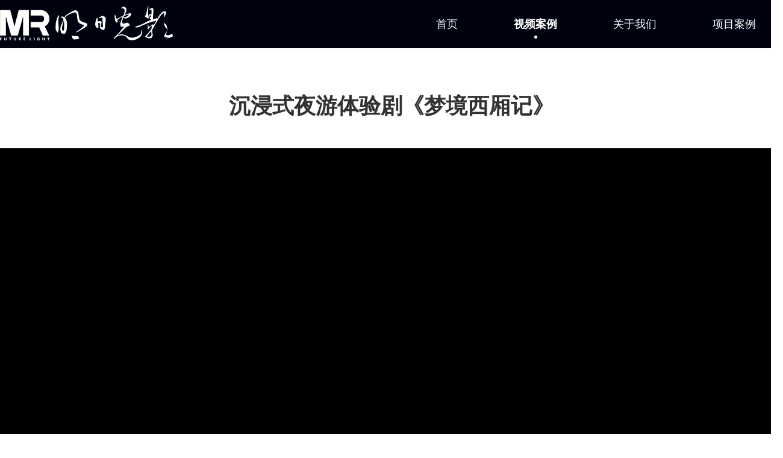

--- FILE ---
content_type: text/html; charset=UTF-8
request_url: http://szmrgy.com/index.php/2/38.html
body_size: 1208
content:
<!DOCTYPE html>
<!-- 文章页 -->
<html>
<head>
<meta charset="utf-8"/>
<title>沉浸式夜游体验剧《梦境西厢记》</title>
<meta name="viewport" content="width=device-width"/>
<link rel="stylesheet" type="text/css" href="/template/css/style.css" />
<link rel="stylesheet" type="text/css" href="/template/css/css.css" />
</head>
<body>
<!-- 头部 -->
<!-- <div class="header warp">
	<div class="fl"><a href="/index.php"><img src="/template/images/logo.png"></a></div>
	<div class="fr"><a href="http://uuu.la/help/3.html" target="_blank"><img src="//uuu.la/uploadfile/image/top.png" alt="ucms模板制作指南"></a></div>
</div>
<div class="clear"></div>
<div class="navwarp">
	<div class="warp">
	<ul class="nav">
		<li><a href="/index.php">首页</a></li>
<li class="on"><a href="/index.php/1/">视频案例</a></li>
<li><a href="/index.php/4/">关于我们</a></li>
<li><a href="/index.php/5/">项目案例</a></li>
	</ul>
	</div>
</div>
<div class="warp">
	<div class="urhere">
		<em>当前位置</em> : <a href="/index.php">首页</a> &gt; <a href="/index.php/1/">视频案例</a> &gt; <a href="/index.php/2/">光影文旅</a>	</div>
</div> -->


<div class="header-warp">
	<div class="content">
		<div class="logo"><a href="/index.php"><img src="/uploadfile/image/20230322/cf7e9fb21.png"></a></div>
		<div class="nav">
			<ul>
				<li><a href="/index.php">首页</a></li>
<li class="on"><a href="/index.php/1/">视频案例</a></li>
<li><a href="/index.php/4/">关于我们</a></li>
<li><a href="/index.php/5/">项目案例</a></li>
			</ul>
		</div>
	</div>
</div>







<div class="section detail-section">
	<div class="content">
		<div class="title">
			<h3 class="t2">沉浸式夜游体验剧《梦境西厢记》</h3>
		</div>
		<div class="conn">
		<video src="/uploadfile/media/20210901/d6185197f.mp4" type="video/mp4" width="100%" height="100%" autostart="true" loop="true" controls="controls" controlslist="nodownload"></video>		</div>
	</div>
</div>


<!-- 底部 -->
<!-- <div class="clear"></div>
<div class="footer warp">
	&copy; 2026 <a href="http://uuu.la" target="_blank">UCMS</a>. All rights reserved. 	 </div> -->
<div class="footer">
	<div class="content">
		<span class="logo"><img src="/uploadfile/image/20230321/19930c858.png"></span>
		<div class="main">
			<div class="nav">
				<ul>
					<li><a href="/index.php">首页</a></li>
<li class="on"><a href="/index.php/1/">视频案例</a></li>
<li><a href="/index.php/4/">关于我们</a></li>
<li><a href="/index.php/5/">项目案例</a></li>
				</ul>
			</div>
			<div class="intro">
			<p>
	深圳明日光影科技有限公司&nbsp; &nbsp; |&nbsp; &nbsp; 深圳明日光影文化传媒有限公司
</p>
<p>
	地址：深圳市龙岗区坂田创意产业园Y3-2F-2E
</p>
<p>
	&copy;Copyright 2020-2021 by Light by future.&nbsp; &nbsp;|&nbsp; &nbsp; 粤ICP备2021070313号
</p>			</div>
			
		</div>
		<div class="right"><img src="/uploadfile/image/20210811/bb4da59a2.png"></div>
	</div>
</div></body>
</html>

--- FILE ---
content_type: text/css
request_url: http://szmrgy.com/template/css/style.css
body_size: 1798
content:
html,body,h1,h2,h3,h4,h5,h6,div,dl,dt,dd,ul,ol,li,p,blockquote,pre,hr,figure,table,caption,th,td,form,fieldset,legend,input,button,textarea,menu{margin:0;padding:0;}
header,footer,section,article,aside,nav,hgroup,address,figure,figcaption,menu,details{display:block;}
table{border-collapse:collapse;border-spacing:0;}
caption,th{text-align:left;font-weight:normal;}
html,body,fieldset,img,iframe,abbr{border:0;}
i,cite,em,var,address,dfn{font-style:normal;}
[hidefocus],summary{outline:0;}
li{list-style:none;}
h1,h2,h3,h4,h5,h6,small{font-size:100%;}
sup,sub{font-size:83%;}
pre,code,kbd,samp{font-family:inherit;}
q:before,q:after{content:none;}
textarea{overflow:auto;resize:none;}
label,summary{cursor:default;}
a,button{cursor:pointer;}
h1,h2,h3,h4,h5,h6,em,strong,b{font-weight:normal;}
del,ins,u,s,a,a:hover{text-decoration:none;}
body,textarea,input,button,select,keygen,legend{font:12px/1.14 arial,\5b8b\4f53;color:#333;outline:0;}
body{background:#fff;font-family: 'PingFangSC',helvetica,'Heiti SC',"Hiragino Sans GB","Droid Sans","Microsoft Yahei";font-size:12px;}
a{color:#333;}
a:hover{color:#ff7e00;text-decoration:none;}
.clear{clear:both;content:" ";display:block;height:0px;overflow:hidden;zoom:1 }
.fl{float:left}
.fr{float:right}
body{
	background:#fff;
}
/* .warp{width:1024px;margin:0 auto;}
.header{
	padding-top:2px;
	height:65px;
}
.footer{
	margin-top:15px;
	padding-top:10px;
	border-top:1px solid #ccc;
	text-align:center;
}
.navwarp{
	width:100%;
	height:40px;
	background: #1c86d1;
}
@media screen and (max-width:1024px){
	.navwarp{
		width:1024px;
	}
}
.nav{
	width:100%;
	height:40px;
	overflow:hidden;
}
ul.nav li{
	float:left;
	height:38px;
}
ul.nav li a{
	color:#fff;
	height: 40px;
	display: block;
	line-height: 40px;
	padding:0 20px;
	font-size:14px;
	text-decoration:none;
}
ul.nav li a:hover{
	color:#fff;
	background: #0072C6;
}
ul.nav li.on a{
	color:#fff;
	background: #0072C6;
}
.urhere{
	margin-top:10px;
	background: #f5f5f5;
	padding:10px 0 10px 10px;
	border:1px solid #ddd;
	border-radius: 3px;
}
.urhere em{
	text-indent:10px;
	font-weight:bold;
}
.main{
	margin-top:10px;
}
.main_left{
	float:left;
	width:680px;
}
.main_left .channel{
	float:left;
	width:328px;
	background: #f5f5f5;
	margin:0 10px 10px 0 ;
	color: #333;
}
.main_left .channel p{
	height:20px;
	font-size:14px;
	color:#fff;
	padding:5px 0 3px 10px;
	background: #1c86d1;
	border-top-left-radius: 3px;
	border-top-right-radius: 3px;
	border-left:1px solid #1c86d1;
	border-right:1px solid #1c86d1;
	border-top:1px solid #1c86d1;
}
.main_left .channel p a{
	color:#fff;
}
.main_left .channel ul{
	padding:10px;
	height:280px;
	overflow: hidden;
	border-left:1px solid #ddd;
	border-right:1px solid #ddd;
	border-bottom:1px solid #ddd;

}
.main_left .channel ul li{
	padding:4px 0 4px 0;
	width:300px;
	line-height:16px;
	height:16px;
	font-size:12px;
	overflow: hidden;
	white-space: nowrap;
	text-overflow: ellipsis;
}
.main_left .page_content{
	padding:10px;
	overflow: hidden;
	background: #f5f5f5;
	border:1px solid #ddd;
	box-shadow: 1px 1px 2px 1px rgba(0, 0, 0, 0.1);
	border-top-left-radius: 3px;
	border-top-right-radius: 3px;
	min-height:700px;
	line-height:20px;
}
.main_left .page_content img{
	max-width:100%;
}
.main_left .page_content h1{
	text-align:center;
	width:100%;
	font-size:20px;
	font-weight:normal;
	border-bottom:1px dotted #ccc;
	padding-bottom:5px;
}
.main_left .page_content .article_content{
	word-break: break-all; 
	word-wrap:break-word;
	margin-top:10px;
	line-height:20px;
}
.main_left .page_content .article_content img{
	max-width:100%;
}
.main_left .page_content ul.list{
	padding:10px;
}
.main_left .page_content ul.list li{
	padding:10px;
	border-bottom:1px dotted #ccc;
	width:626px;
	line-height:16px;
	height:16px;
	font-size:12px;
	overflow: hidden;
	white-space: nowrap;
	text-overflow: ellipsis;
}
.pagelist{ text-align:center; padding-top:20px; margin-right:20px;}
.pagelist li{display:inline-block;border:solid 1px #ccc;margin-right:2px;}
.pagelist li{*display:inline;}
.pagelist a{display:inline-block;padding:4px 12px;color:#666;background:#eee;text-decoration:none;}
.pagelist li a:hover{background:#ccc}
.pagelist li.on a{background:#ccc}

.main_right{
	float:right;
	width:333px;
}
.main_right .box{
	margin-bottom:20px;
	border:1px solid #ddd;
	background: #f5f5f5;
	box-shadow: 1px 1px 3px 0px rgba(0, 0, 0, 0.1);
	padding:5px;
	border-top-left-radius: 3px;
	border-top-right-radius: 3px;
}
.main_right .box .box_title{
	color:#1c86d1;
	border-bottom:1px solid #1c86d1;
	padding:5px 0 2px 5px;
	font-size:14px;
	margin-bottom:5px;
}
.main_right .box .box_content{
	text-align:center;
}
.main_right .box .box_content img{
	max-width:100%;
}
.main_right .box .box_article_list li{
	padding: 4px 0 4px 0;
	width: 100%;
	line-height: 16px;
	height: 16px;
	font-size: 12px;
	overflow: hidden;
	white-space: nowrap;
	text-overflow: ellipsis;
}
.main_right .box .box_channel_list{
	
}
.main_right .box .box_channel_list li{
	margin-bottom:5px;
	width: 100%;
	border-radius: 2px;
	line-height: 16px;
	font-size: 14px;
	overflow: hidden;
	white-space: nowrap;
	text-overflow: ellipsis;

}
.main_right .box .box_channel_list li.on{
	background: #1c86d1;
	color:#fff;
}
.main_right .box .box_channel_list li:hover{
	background: #1c86d1;
	color:#fff;
}
.main_right .box .box_channel_list li a{
	padding: 5px;
	display:block;
	width:100%;
	text-decoration:none;
}
.main_right .box .box_channel_list li a:hover{
	color:#fff;
}
.main_right .box .box_channel_list li.on a{
	color:#fff;
} */


--- FILE ---
content_type: text/css
request_url: http://szmrgy.com/template/css/css.css
body_size: 2544
content:
.header-warp {
  background-color: #00020f;
  height: 80px;
}
.header-warp .logo {
  display: inline-flex;
  align-items: center;
  height: 80px;
}
.header-warp .nav {
  float: right;
}
.header-warp .nav ul {
  display: inline-block;
}
.header-warp .nav li {
  display: inline-block;
  vertical-align: top;
  line-height: 80px;
  font-size: 18px;
  color: #fff;
  padding: 0 45px;
}
.header-warp .nav li a {
  color: #fff;
}
.header-warp .nav li a:hover {
  color: #ff7e00;
}
.header-warp .nav li.on {
  position: relative;
}
.header-warp .nav li.on:after {
  position: absolute;
  bottom: 16px;
  left: calc(50% - 2px);
  content: "";
  width: 5px;
  height: 5px;
  background-color: #fff;
  border-radius: 50%;
}
.header-warp .nav li.on a {
  font-weight: bold;
}

.content {
  width: 1300px;
  margin: 0 auto;
  position: relative;
}

.banner {
  background-color: #00020f;
  height: 1000px;
  position: relative;
}
.banner .slidesjs-control {
  height: 1000px;
}
.banner .slidesjs-container {
  height: 1000px;
}
.banner .col {
  height: 1000px;
  text-align: center;
}
.banner .slidesjs-pagination {
  position: absolute;
  left: 0;
  right: 0;
  bottom: 40px;
  text-align: center;
  z-index: 999;
}
.banner .slidesjs-pagination li {
  display: inline-block;
  vertical-align: top;
  padding: 0 11px;
  font-size: 0;
}
.banner .slidesjs-pagination li a {
  display: inline-block;
  width: 15px;
  height: 15px;
  background-color: rgba(255, 255, 255, 0.3);
  border-radius: 50%;
}
.banner .slidesjs-pagination li a.active {
  background-color: #fff;
}

.case {
  padding-bottom: 60px;
}
.case .title {
  text-align: center;
  padding-top: 60px;
  padding-bottom: 50px;
}
.case .title .t1 {
  font-size: 48px;
}
.case .title .t2 {
  font-size: 36px;
  padding-top: 15px;
  font-weight: bold;
}
.case .title .intro {
  font-size: 20px;
  color: #666;
  padding-top: 30px;
}
.case .settab {
  text-align: center;
  border-bottom: 1px #d7d8d9 solid;
}
.case .settab li {
  display: inline-block;
  vertical-align: top;
  font-size: 20px;
  color: #333;
  padding: 0 10px;
  margin: 0 16px;
  line-height: 60px;
  cursor: pointer;
}
.case .settab li.current {
  font-weight: bold;
  position: relative;
}
.case .settab li.current::after {
  position: absolute;
  left: 0;
  right: 0;
  bottom: 0;
  content: "";
  height: 3px;
  background-color: #333;
}
.case .settab li:hover {
  color: #ff7e00;
}
.case .icase-list {
  font-size: 0;
  line-height: 0;
  padding-top: 30px;
}
.case .icase-list li {
  display: inline-block;
  vertical-align: top;
  width: 33.3%;
  text-align: center;
  line-height: 1;
  font-size: 20px;
}
.case .icase-list li .img {
  width: 425px;
  height: 230px;
  display: inline-block;
}
.case .icase-list li .img img {
  max-width: 100%;
}
.case .icase-list li h4 {
  padding: 20px 20px 40px 20px;
  white-space: nowrap;
  overflow: hidden;
  text-overflow: ellipsis;
}
.case .more {
  text-align: center;
}
.case .more a {
  font-size: 20px;
  color: #fff;
  background-color: #383b43;
  display: inline-block;
  vertical-align: top;
  width: 120px;
  height: 50px;
  line-height: 50px;
}
.case .more a:hover {
  background-color: #ff7e00;
}

.iabout {
  background-color: #000;
  color: #fff;
}
.iabout .title {
  text-align: center;
  padding-top: 60px;
  padding-bottom: 50px;
}
.iabout .title .t1 {
  font-size: 48px;
}
.iabout .title .t2 {
  font-size: 36px;
  padding-top: 15px;
  font-weight: bold;
}
.iabout .conn {
  font-size: 20px;
  line-height: 42px;
  text-align: center;
}
.iabout .team {
  padding-bottom: 85px;
  font-size: 0;
  line-height: 0;
}
.iabout .team li {
  display: inline-block;
  vertical-align: top;
  width: 33.3%;
  text-align: center;
}
.iabout .team .box {
  width: 411px;
  height: 513px;
  position: relative;
  display: inline-block;
}
.iabout .team .box img {
  max-width: 100%;
}
.iabout .team .box .flag {
  position: absolute;
  top: 100%;
  left: 0;
  right: 0;
  bottom: 0;
  overflow: hidden;
  transition: all 0.5s;
  text-align: center;
  background: linear-gradient(to bottom, rgba(0, 0, 0, 0) 70%, rgba(0, 0, 0, 0.8) 95% rgba(0, 0, 0, 0.9) 100%);
}
.iabout .team .box .flag h4 {
  font-size: 26px;
  position: absolute;
  top: 390px;
  left: 0;
  right: 0;
}
.iabout .team .box .flag p {
  font-size: 24px;
  position: absolute;
  top: 430px;
  left: 0;
  right: 0;
}
.iabout .team .box:hover .flag {
  top: 0;
}

.inews {
  padding-bottom: 80px;
}
.inews .title {
  text-align: center;
  padding-top: 60px;
  padding-bottom: 50px;
}
.inews .title .t1 {
  font-size: 48px;
}
.inews .title .t2 {
  font-size: 36px;
  padding-top: 15px;
  font-weight: bold;
}
.inews .news-list {
  font-size: 0;
  line-height: 0;
}
.inews .news-list li {
  display: inline-block;
  vertical-align: top;
  width: 33.3%;
  line-height: 1;
  font-size: 20px;
  padding-bottom: 40px;
}
.inews .news-list li .img {
  width: 425px;
  height: 230px;
}
.inews .news-list li .img img {
  max-width: 100%;
}
.inews .news-list li .tit {
  font-size: 20px;
  line-height: 1;
  color: #000;
  padding: 30px 15px 10px 5px;
}
.inews .news-list li .intro {
  font-size: 18px;
  color: rgba(0, 0, 0, 0.5);
  line-height: 32px;
  padding: 0 12px 0 5px;
  position: relative;
}
.inews .news-list li .intro .date {
  position: absolute;
  bottom: 0;
  right: 12px;
}
.inews .more {
  text-align: center;
}
.inews .more a {
  font-size: 20px;
  color: #fff;
  background-color: #383b43;
  display: inline-block;
  vertical-align: top;
  width: 120px;
  height: 50px;
  line-height: 50px;
}
.inews .more a:hover {
  background-color: #ff7e00;
}

.footer {
  padding: 60px 0;
  background-color: #00020f;
}
.footer .logo {
  position: absolute;
  left: 50px;
  top: 0px;
}
.footer .main {
  padding-left: 280px;
}
.footer .main .nav li {
  display: inline-block;
  vertical-align: top;
  font-size: 16px;
  color: #fff;
  padding: 0 15px;
  position: relative;
}
.footer .main .nav li:first-child {
  display: none;
}
.footer .main .nav li:nth-child(2) {
  padding-left: 0;
}
.footer .main .nav li:last-child::after {
  display: none;
}
.footer .main .nav li::after {
  position: absolute;
  top: 0;
  right: 0;
  bottom: 0;
  content: "";
  width: 1px;
  background-color: #fff;
}
.footer .main .nav li a {
  color: #fff;
}
.footer .main .nav li a:hover {
  color: #ff7e00;
}
.footer .main .intro {
  font-size: 16px;
  line-height: 30px;
  color: #929292;
  padding-top: 20px;
}
.footer .right {
  position: absolute;
  top: 0px;
  right: 50px;
}

.case-section .title {
  text-align: center;
  padding-top: 60px;
  padding-bottom: 50px;
}
.case-section .title .t1 {
  font-size: 48px;
}
.case-section .title .t2 {
  font-size: 36px;
  padding-top: 15px;
  font-weight: bold;
}
.case-section .title .intro {
  font-size: 20px;
  color: #666;
  padding-top: 30px;
}
.case-section .settab {
  text-align: center;
  border-bottom: 1px #d7d8d9 solid;
}
.case-section .settab li {
  display: inline-block;
  vertical-align: top;
  font-size: 20px;
  color: #333;
  padding: 0 10px;
  margin: 0 16px;
  line-height: 60px;
  cursor: pointer;
}
.case-section .settab li.on {
  font-weight: bold;
  position: relative;
}
.case-section .settab li.on::after {
  position: absolute;
  left: 0;
  right: 0;
  bottom: 0;
  content: "";
  height: 3px;
  background-color: #333;
}
.case-section .settab li:hover {
  color: #ff7e00;
}
.case-section .case-list {
  font-size: 0;
  line-height: 0;
  padding: 30px 0 50px 0;
}
.case-section .case-list .list li {
  display: inline-block;
  vertical-align: top;
  width: 33.3%;
  text-align: center;
  line-height: 1;
  font-size: 20px;
}
.case-section .case-list .list li .img {
  width: 425px;
  height: 230px;
}
.case-section .case-list .list li .img img {
  max-width: 100%;
}
.case-section .case-list .list li h4 {
  padding: 20px 20px 40px 20px;
  white-space: nowrap;
  overflow: hidden;
  text-overflow: ellipsis;
}

.pagelist {
  font-size: 20px;
  color: #ccc;
  line-height: 1;
  text-align: center;
}
.pagelist li {
  display: inline-block;
  vertical-align: top;
}
.pagelist li:nth-child(1) a, .pagelist li:nth-child(2) a, .pagelist li:nth-last-child(1) a, .pagelist li:nth-last-child(2) a {
  color: #333;
  border: 1px #333 solid;
}
.pagelist li:nth-child(1) {
  margin-right: 10px;
}
.pagelist li:nth-last-child(1) {
  margin-left: 10px;
}
.pagelist li a {
  color: #ccc;
  display: inline-block;
  width: 45px;
  height: 42px;
  text-align: center;
  line-height: 42px;
}
.pagelist li.disabled {
  color: #ccc;
}
.pagelist li.disabled a {
  color: #ccc;
  border-color: #ccc;
}
.pagelist li.on a {
  color: #333;
}

.news-title {
  background-color: #111113;
}
.news-title .title {
  text-align: center;
  padding-top: 50px;
  padding-bottom: 40px;
  color: #fff;
}
.news-title .title .t1 {
  font-size: 48px;
}
.news-title .title .t2 {
  font-size: 36px;
  padding-top: 15px;
  font-weight: bold;
}
.news-title .title .intro {
  font-size: 20px;
  color: #666;
  padding-top: 30px;
}

.about-section .title {
  text-align: center;
  padding: 60px 0 50px 0;
}
.about-section .title .t1 {
  font-size: 48px;
  text-transform: uppercase;
}
.about-section .title .t2 {
  font-size: 36px;
  padding-top: 15px;
  font-weight: bold;
}
.about-section .title .intro {
  font-size: 20px;
  color: #666;
  padding-top: 30px;
}
.about-section .conn {
  font-size: 20px;
  line-height: 42px;
  text-align: center;
}
.about-section .team {
  padding-bottom: 85px;
  color: #fff;
  text-align: left;
  font-size: 0;
  line-height: 0;
}
.about-section .team li {
  display: inline-block;
  vertical-align: top;
  width: 25%;
  text-align: center;
  padding-bottom: 10px;
  line-height: 1;
}
.about-section .team li:nth-child(1), .about-section .team li:nth-child(2), .about-section .team li:nth-child(3) {
  width: 33.3%;
}
.about-section .team li:nth-child(1) .box, .about-section .team li:nth-child(2) .box, .about-section .team li:nth-child(3) .box {
  width: 411px;
  height: 513px;
}
.about-section .team li:nth-child(1) .box .flag .user, .about-section .team li:nth-child(2) .box .flag .user, .about-section .team li:nth-child(3) .box .flag .user {
  bottom: -50px;
}
.about-section .team li:nth-child(1) .box:hover .flag, .about-section .team li:nth-child(2) .box:hover .flag, .about-section .team li:nth-child(3) .box:hover .flag {
  top: 0;
}
.about-section .team li:nth-child(1) .box:hover .flag .user, .about-section .team li:nth-child(2) .box:hover .flag .user, .about-section .team li:nth-child(3) .box:hover .flag .user {
  bottom: 50px;
}
.about-section .team .box {
  width: 315px;
  height: 412px;
  position: relative;
  display: inline-block;
}
.about-section .team .box img {
  max-width: 100%;
}
.about-section .team .box .flag {
  position: absolute;
  top: 100%;
  left: 0;
  right: 0;
  bottom: 0;
  overflow: hidden;
  transition: all 0.5s;
  text-align: center;
  background: linear-gradient(to bottom, rgba(0, 0, 0, 0) 70%, rgba(0, 0, 0, 0.8) 95% rgba(0, 0, 0, 0.9) 100%);
}
.about-section .team .box .flag .user {
  position: absolute;
  bottom: -50px;
  left: 0;
  right: 0;
  text-align: center;
  transition: all 0.5s;
}
.about-section .team .box .flag h4 {
  font-size: 26px;
}
.about-section .team .box .flag p {
  font-size: 24px;
  line-height: 30px;
  padding-top: 15px;
}
.about-section .team .box:hover .flag {
  top: 0;
}
.about-section .team .box:hover .flag .user {
  bottom: 15px;
}
.about-section .coop {
  background-color: #383b43;
}
.about-section .coop .title {
  color: #fff;
}
.about-section .coop .title .intro {
  color: rgba(255, 255, 255, 0.8);
}
.about-section .coop .coop-conn {
  text-align: center;
  padding: 30px 0 30px 0;
}
.about-section .coop .coop-conn ul li {
  display: inline-block;
  vertical-align: top;
  text-align: center;
  width: 145px;
  padding: 0 15px 50px 15px;
  color: #fff;
  position: relative;
}
.about-section .coop .coop-conn ul li::after {
  position: absolute;
  top: 0;
  bottom: 50px;
  right: 0;
  content: "";
  width: 1px;
  background-color: #42454d;
}
.about-section .coop .coop-conn ul li:last-child::after {
  display: none;
}
.about-section .coop .coop-conn ul li h4 {
  font-size: 20px;
  padding: 20px 0;
}
.about-section .coop .coop-conn ul li p {
  font-size: 18px;
  line-height: 22px;
  color: rgba(255, 255, 255, 0.3);
}
.about-section .part {
  background-color: #edeeef;
}
.about-section .part .part-conn {
  text-align: center;
  padding: 50px 0 100px 0;
}
.about-section .contact {
  padding-bottom: 100px;
}
.about-section .busi-list {
  font-size: 0;
  line-height: 0;
  text-align: center;
  padding: 30px 0 80px 0;
}
.about-section .busi-list dl {
  display: inline-block;
  vertical-align: top;
  width: 33.3%;
  position: relative;
}
.about-section .busi-list dl::after {
  position: absolute;
  top: 90px;
  right: 0;
  content: "";
  width: 1px;
  height: 188px;
  background-color: #ccc;
}
.about-section .busi-list dl:last-child::after {
  display: none;
}
.about-section .busi-list dt {
  font-size: 32px;
  line-height: 1;
  padding: 0 0 50px 0;
}
.about-section .busi-list dd {
  font-size: 20px;
  line-height: 40px;
  padding: 0 40px 0 45px;
  text-align: left;
  position: relative;
}
.about-section .busi-list dd::before {
  position: absolute;
  left: 30px;
  top: 16px;
  content: "";
  width: 8px;
  height: 8px;
  border-radius: 50%;
  background-color: #333;
}
.about-section .busi-list ul li {
  font-size: 20px;
  line-height: 40px;
  padding: 0 40px 0 45px;
  text-align: left;
  width: 50%;
  display: inline-block;
  vertical-align: top;
  box-sizing: border-box;
}

.detail-section .title {
  text-align: center;
  padding: 60px 0 50px 0;
}
.detail-section .title .t1 {
  font-size: 48px;
  text-transform: uppercase;
}
.detail-section .title .t2 {
  font-size: 36px;
  padding-top: 15px;
  font-weight: bold;
}
.detail-section .title .intro {
  font-size: 20px;
  color: #666;
  padding-top: 30px;
}
.detail-section .conn {
  font-size: 20px;
  line-height: 42px;
  text-align: center;
  min-height: 800px;
}